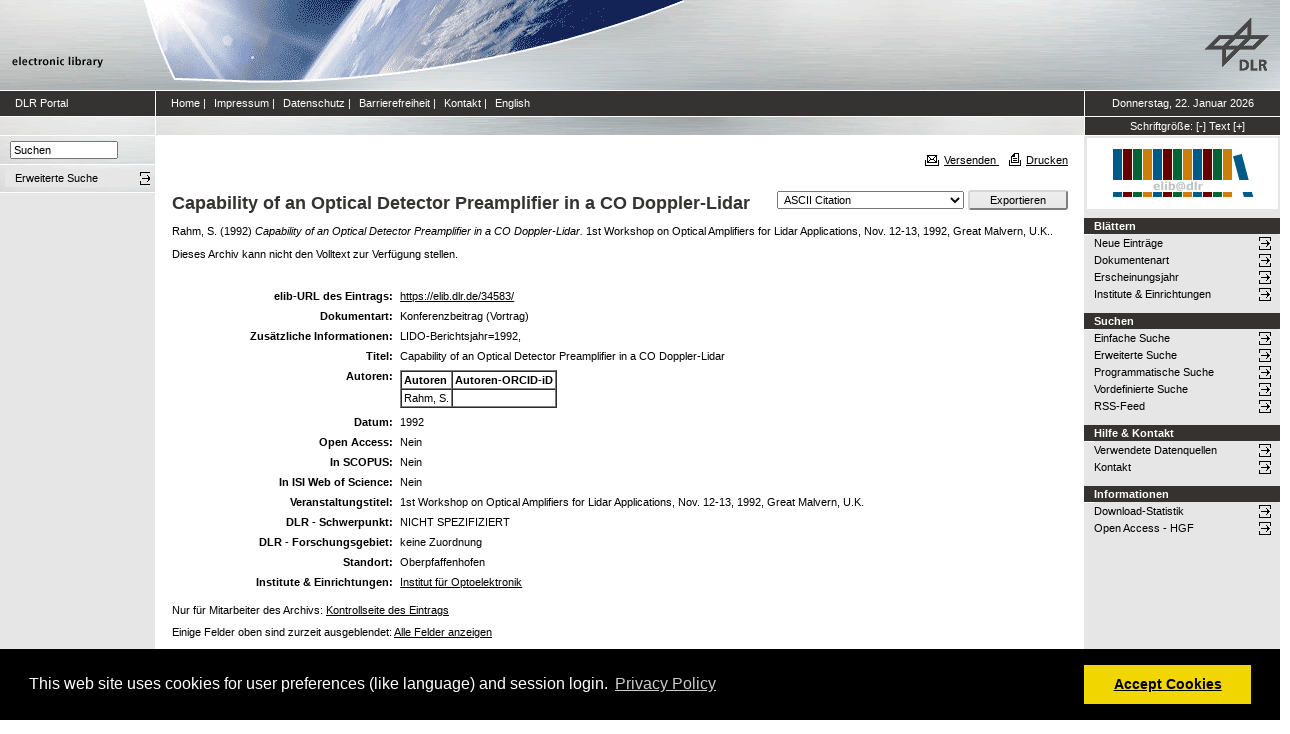

--- FILE ---
content_type: text/html; charset=utf-8
request_url: https://elib.dlr.de/34583/
body_size: 6480
content:
<!DOCTYPE html PUBLIC "-//W3C//DTD XHTML 1.0 Transitional//EN" "http://www.w3.org/TR/xhtml1/DTD/xhtml1-transitional.dtd">
<html xmlns="http://www.w3.org/1999/xhtml">
<head>
	<meta http-equiv="X-UA-Compatible" content="IE=9; IE=8; IE=7; IE=EDGE" />
	<meta http-equiv="cache-control" content="no-cache" />
	<meta http-equiv="pragma" content="no-cache" />
	<meta http-equiv="expires" content="-1" />
	<meta name="robots" content="index" />
	<meta name="msvalidate.01" content="09CC8A00A48FFF6C16408DEA982C2E1D" />
		
	<meta name="description" content="Deutsches Zentrum für Luft- und Raumfahrt e.V., eLib - DLR electronic library" />
	<meta name="keywords" content="Publikationen, Veroeffentlichungen, elib, elib.dlr.de, Deutsches Zentrum für Luft- und Raumfahrt, DLR, Luftfahrt, Weltraum, Weltraum, Verkehr, Energie" />
	
	<link rel="stylesheet" type="text/css" href="https://elib.dlr.de/style/print.css" title="screen stylesheet" media="print" />
	<link href="https://elib.dlr.de/style/fancytree-2.27/skin-win8/ui.fancytree.min.css" rel="stylesheet"><!-- --></link>

	<script language="JavaScript" src="https://elib.dlr.de/javascript/jquery-1.11.0.min.js" type="text/javascript"><!-- --></script>
	<script language="JavaScript" src="https://elib.dlr.de/javascript/jquery.tokeninput.min.js" type="text/javascript"><!-- --></script>
	<script src="https://elib.dlr.de/javascript/jquery.fancytree-all-deps-2.27.min.js"><!-- --></script>
	<script language="JavaScript" src="https://elib.dlr.de/cgi/user_js?20190727" type="text/javascript"><!-- --></script>
	<script language="JavaScript" src="https://elib.dlr.de/javascript/dlr.js?20250623" type="text/javascript">// <!-- No script --></script>

    <title>electronic library -  Capability of an Optical Detector Preamplifier in a CO Doppler-Lidar </title>
	<link rel="Top" href="https://elib.dlr.de/" />
    <link rel="Search" href="https://elib.dlr.de/cgi/search" />
    <link rel="Help" href="https://elib.dlr.de/help" />
   
	<meta name="eprints.eprintid" content="34583" />
<meta name="eprints.rev_number" content="2" />
<meta name="eprints.eprint_status" content="archive" />
<meta name="eprints.userid" content="1" />
<meta name="eprints.dir" content="disk0/00/03/45/83" />
<meta name="eprints.datestamp" content="2006-04-02" />
<meta name="eprints.lastmod" content="2009-04-27 07:35:48" />
<meta name="eprints.status_changed" content="2009-04-27 07:35:48" />
<meta name="eprints.type" content="conference_item" />
<meta name="eprints.metadata_visibility" content="show" />
<meta name="eprints.creators_name" content="Rahm, S." />
<meta name="eprints.title" content="Capability of an Optical Detector Preamplifier in a CO Doppler-Lidar" />
<meta name="eprints.ispublished" content="pub" />
<meta name="eprints.subjects" content="oe" />
<meta name="eprints.full_text_status" content="none" />
<meta name="eprints.pres_types" content="speech" />
<meta name="eprints.note" content="    LIDO-Berichtsjahr=1992," />
<meta name="eprints.date" content="1992" />
<meta name="eprints.date_type" content="published" />
<meta name="eprints.isi" content="FALSE" />
<meta name="eprints.oa" content="FALSE" />
<meta name="eprints.doaj" content="FALSE" />
<meta name="eprints.ore" content="FALSE" />
<meta name="eprints.has_doi" content="FALSE" />
<meta name="eprints.scopus" content="FALSE" />
<meta name="eprints.event_title" content="1st Workshop on Optical Amplifiers for Lidar Applications, Nov. 12-13, 1992, Great Malvern, U.K." />
<meta name="eprints.approvedby" content="1" />
<meta name="eprints.date_issue" content="1992" />
<meta name="eprints.invited_lecture" content="FALSE" />
<meta name="eprints.lidoid" content="ANO9233705361992" />
<meta name="eprints.location" content="op" />
<meta name="eprints.dlr_programm" content="other" />
<meta name="eprints.hgf_programm" content="other" />
<meta name="eprints.hgf_programmthema" content="other" />
<meta name="eprints.citation" content="  Rahm, S.  (1992) Capability of an Optical Detector Preamplifier in a CO Doppler-Lidar.    1st Workshop on Optical Amplifiers for Lidar Applications, Nov. 12-13, 1992, Great Malvern, U.K..        " />
<link rel="schema.DC" href="http://purl.org/DC/elements/1.0/" />
<meta name="DC.relation" content="https://elib.dlr.de/34583/" />
<meta name="DC.title" content="Capability of an Optical Detector Preamplifier in a CO Doppler-Lidar" />
<meta name="DC.creator" content="Rahm, S." />
<meta name="DC.subject" content="Institut für Optoelektronik" />
<meta name="DC.date" content="1992" />
<meta name="DC.type" content="Konferenzbeitrag" />
<meta name="DC.type" content="NonPeerReviewed" />
<meta name="DC.identifier" content="  Rahm, S.  (1992) Capability of an Optical Detector Preamplifier in a CO Doppler-Lidar.    1st Workshop on Optical Amplifiers for Lidar Applications, Nov. 12-13, 1992, Great Malvern, U.K..        " />
<link rel="alternate" href="https://elib.dlr.de/cgi/export/eprint/34583/RIS/dlr-eprint-34583.ris" type="text/plain" title="Reference Manager" />
<link rel="alternate" href="https://elib.dlr.de/cgi/export/eprint/34583/METS/dlr-eprint-34583.xml" type="text/xml; charset=utf-8" title="METS" />
<link rel="alternate" href="https://elib.dlr.de/cgi/export/eprint/34583/Atom/dlr-eprint-34583.xml" type="application/atom+xml;charset=utf-8" title="Atom" />
<link rel="alternate" href="https://elib.dlr.de/cgi/export/eprint/34583/CSV/dlr-eprint-34583.csv" type="text/csv; charset=utf-8" title="Multiline CSV" />
<link rel="alternate" href="https://elib.dlr.de/cgi/export/eprint/34583/Refer/dlr-eprint-34583.refer" type="text/plain" title="Refer" />
<link rel="alternate" href="https://elib.dlr.de/cgi/export/eprint/34583/HTML/dlr-eprint-34583.html" type="text/html; charset=utf-8" title="HTML Citation" />
<link rel="alternate" href="https://elib.dlr.de/cgi/export/eprint/34583/XML/dlr-eprint-34583.xml" type="application/vnd.eprints.data+xml; charset=utf-8" title="EP3 XML" />
<link rel="alternate" href="https://elib.dlr.de/cgi/export/eprint/34583/Simple/dlr-eprint-34583.txt" type="text/plain; charset=utf-8" title="Simple Metadata" />
<link rel="alternate" href="https://elib.dlr.de/cgi/export/eprint/34583/Grid/dlr-eprint-34583.txt" title="Grid (abstract)" />
<link rel="alternate" href="https://elib.dlr.de/cgi/export/eprint/34583/EndNote/dlr-eprint-34583.enw" type="text/plain; charset=utf-8" title="EndNote" />
<link rel="alternate" href="https://elib.dlr.de/cgi/export/eprint/34583/OPENAIRE/dlr-eprint-34583.xml" type="application/xml; charset=utf-8" title="OPENAIRE" />
<link rel="alternate" href="https://elib.dlr.de/cgi/export/eprint/34583/RDFN3/dlr-eprint-34583.n3" type="text/n3" title="RDF+N3" />
<link rel="alternate" href="https://elib.dlr.de/cgi/export/eprint/34583/RDFNT/dlr-eprint-34583.nt" type="text/plain" title="RDF+N-Triples" />
<link rel="alternate" href="https://elib.dlr.de/cgi/export/eprint/34583/ContextObject/dlr-eprint-34583.xml" type="text/xml; charset=utf-8" title="OpenURL ContextObject" />
<link rel="alternate" href="https://elib.dlr.de/cgi/export/eprint/34583/COinS/dlr-eprint-34583.txt" type="text/plain; charset=utf-8" title="OpenURL ContextObject in Span" />
<link rel="alternate" href="https://elib.dlr.de/cgi/export/eprint/34583/BibTeX/dlr-eprint-34583.bib" type="text/plain; charset=utf-8" title="BibTeX" />
<link rel="alternate" href="https://elib.dlr.de/cgi/export/eprint/34583/DIDL/dlr-eprint-34583.xml" type="text/xml; charset=utf-8" title="MPEG-21 DIDL" />
<link rel="alternate" href="https://elib.dlr.de/cgi/export/eprint/34583/MODS/dlr-eprint-34583.xml" type="text/xml; charset=utf-8" title="MODS" />
<link rel="alternate" href="https://elib.dlr.de/cgi/export/eprint/34583/Text/dlr-eprint-34583.txt" type="text/plain; charset=utf-8" title="ASCII Citation" />
<link rel="alternate" href="https://elib.dlr.de/cgi/export/eprint/34583/DC_Ext/dlr-eprint-34583.txt" type="text/plain; charset=utf-8" title="Dublin Core" />
<link rel="alternate" href="https://elib.dlr.de/cgi/export/eprint/34583/JSON/dlr-eprint-34583.js" type="application/json; charset=utf-8" title="JSON" />
<link rel="alternate" href="https://elib.dlr.de/cgi/export/eprint/34583/DC/dlr-eprint-34583.txt" type="text/plain; charset=utf-8" title="Dublin Core" />
<link rel="alternate" href="https://elib.dlr.de/cgi/export/eprint/34583/RDFXML/dlr-eprint-34583.rdf" type="application/rdf+xml" title="RDF+XML" />
<link rel="Top" href="https://elib.dlr.de/" />
    <link rel="Sword" href="https://elib.dlr.de/sword-app/servicedocument" />
    <link rel="SwordDeposit" href="https://elib.dlr.de/id/contents" />
    <link rel="Search" type="text/html" href="http://elib.dlr.de/cgi/search" />
    <link rel="Search" type="application/opensearchdescription+xml" href="http://elib.dlr.de/cgi/opensearchdescription" />
    <link rel="stylesheet" type="text/css" href="https://elib.dlr.de/style/cookieconsent.3.0.3.min.css" /><script type="text/javascript" src="https://elib.dlr.de/javascript/cookieconsent.3.0.3.min.js"><!--padder--></script><script type="text/javascript">
// <![CDATA[
var lang = navigator.languages && navigator.languages[0] || // Chrome / Firefox
           navigator.language ||   // All browsers
           navigator.userLanguage; // IE <= 10

if (lang.indexOf('de') == 0) lang = 'de';
else lang = 'en';

var consentText = {
    "de": {
        "message": "Diese Website verwendet Cookies f&uuml;r Einstellungen (wie Sprachauswahl) und Benutzeranmeldung.",
        "revokeBtnLabel": "Cookie-Einstellungen",
        "allow": "Cookies zulassen",
        "link": "Datenschutzhinweise",
        "href": "/datenschutz.html"
    },
    "en": {
        "message": "This web site uses cookies for user preferences (like language) and session login.",
        "revokeBtnLabel": "Cookie Policy",
        "allow": "Accept Cookies",
        "link": "Privacy Policy",
        "href": "/datenschutz.html"
    }
};

window.addEventListener("load", function(){
window.cookieconsent.initialise({
  "palette": {
    "popup": {
      "background": "#000"
    },
    "button": {
      "background": "#f1d600"
    }
  },
  "type": "opt-in",
  "revokable": true,
  "revokeBtn": '<div class="cc-revoke {{classes}}">' + consentText[lang]['revokeBtnLabel'] + '</div>',
  "content": {
    "message": consentText[lang]['message'],
    "allow": consentText[lang]['allow'],
    "link": consentText[lang]['link'],
    "href": consentText[lang]['href']
  },
  
  onInitialise: function (status) {
    var type = this.options.type;
    var didConsent = this.hasConsented();
    //if (type == 'opt-in' && didConsent) window.dlr.setCookiesEnabled(true);
    //if (type == 'opt-out' && !didConsent) window.dlr.setCookiesEnabled(false);
  },
 
  onStatusChange: function(status, chosenBefore) {
    var type = this.options.type;
    var didConsent = this.hasConsented();
    //if (type == 'opt-in' && didConsent) window.dlr.setCookiesEnabled(true);
    //if (type == 'opt-out' && !didConsent) window.dlr.setCookiesEnabled(false);
  },
 
  onRevokeChoice: function() {
    var type = this.options.type;
    //if (type == 'opt-in') window.dlr.setCookiesEnabled(false);
    //if (type == 'opt-out') window.dlr.setCookiesEnabled(true);
  }
})});
// ]]></script><script type="text/javascript">
// <![CDATA[
var eprints_http_root = "https:\/\/elib.dlr.de";
var eprints_http_cgiroot = "https:\/\/elib.dlr.de\/cgi";
var eprints_oai_archive_id = "elib.dlr.de";
var eprints_logged_in = false;
// ]]></script>
    <style type="text/css">.ep_logged_in { display: none }</style>
    <link rel="stylesheet" type="text/css" href="/style/auto-3.3.12.css" />
    <script type="text/javascript" src="/javascript/auto-3.3.12.js"><!--padder--></script>
    <!--[if lte IE 6]>
        <link rel="stylesheet" type="text/css" href="/style/ie6.css" />
   <![endif]-->
    <meta name="Generator" content="EPrints 3.3.12" />
    <meta http-equiv="Content-Type" content="text/html; charset=UTF-8" />
    <meta http-equiv="Content-Language" content="de" />
    
</head>
<body class="dlr">


<div id="dlrHeader">    
	<div class="headerleft">
		<a href="http://www.dlr.de">
			<img src="https://elib.dlr.de/images/dlr_icons/institutslogo.gif" alt="elib" width="144" height="90" border="0" />
		</a>
	</div>	
    <div class="headermiddle"> 
		<img src="https://elib.dlr.de/images/dlr_icons/header_agentur.gif" width="540" height="90" alt="DLR-Header" hspace="0" border="0" />
	</div>	
    <div class="headerright">
		<a href="http://www.dlr.de">
			<img src="https://elib.dlr.de/images/dlr_icons/dlr_logo.gif" alt="DLR-Logo -&gt; http://www.dlr.de" width="66" height="90" border="0" />
		</a>
	</div>	
</div>  

<table cellSpacing="0" cellPadding="0" border="1" class="dlrFrame">
<!-- navigation-top -->
<tr class="dlrSiteservice"> 
	<td id="leftsiteservicepane" class="bgc1">
		<a href="http://www.dlr.de" class="siteservice norm" target="_blank">DLR Portal</a>
	</td>
	<td id="siteservicepane" class="bgc1">
		<a class="siteservice norm" href="https://elib.dlr.de/">Home</a>
		<span class="paddingsiteservicesides">|</span>		
		<a class="siteservice norm" href="https://elib.dlr.de/impressum.html">Impressum</a>
		<span class="paddingsiteservicesides">|</span>
		<a class="siteservice norm" href="https://elib.dlr.de/datenschutz.html">Datenschutz</a>
		<span class="paddingsiteservicesides">|</span>
		<a class="siteservice norm" href="https://elib.dlr.de/barrierefreiheit.html">Barrierefreiheit</a>
		<span class="paddingsiteservicesides">|</span>
		<a class="siteservice norm" href="https://elib.dlr.de/contact.html">Kontakt</a>
		<span class="paddingsiteservicesides">|</span>
		<a class="siteservice norm" href="https://elib.dlr.de/cgi/set_lang?lang=en">English</a>
	</td>
	<td id="datepane" class="bgc1" align="center">
		<script type="text/javascript">
		<!--		
			dlr.writeDate("de");		
		//-->
		</script>
	</td>
</tr>
<!-- breadcrumb -->
<tr class="dlrBreadcrumb"> 
	<td id="leftbreadcrumbpane"> </td>
	<td id="breadcrumbpane"> </td>
	<td id="sizepane" class="bgc1" align="center">
		Schriftgröße: 
		<a class="siteservice norm" href="javascript:dlr.setFontSize(-1)">[-]</a>
		<a class="siteservice norm" href="javascript:dlr.setFontSize(84)">Text</a>
		<a class="siteservice norm" href="javascript:dlr.setFontSize(1)">[+]</a>
	</td>
</tr>
<!-- main -->
<tr class="dlrContent"> 
	<td id="leftpane">
		<div class="searchform">
			<form method="GET" action="https://elib.dlr.de/cgi/search/simple">
				<input type="text" name="q" id="quicksearch" onFocus="this.value='';" value="Suchen" style="width:100px;" />
				<input type="hidden" name="screen" value="Public::EPrintSearch" />
				<input type="hidden" name="_action_search" value="Suchen" />
				<input type="hidden" name="q_merge" value="ALL" />
				<input type="hidden" name="p_merge" value="ALL" />
				<input type="hidden" name="p" value="" />
				<input type="hidden" name="subjects_merge" value="ALL" />
				<input type="hidden" name="date" value="" />
				<input type="hidden" name="satisfyall" value="ALL" />
				<input type="hidden" name="order" value="-date/creators_name/title" />
			</form>
		</div> 
		<div class="advsearch">
			<ul class="space-menu_level-2_3 space-menu_level-2_3l">
			<li><a href="https://elib.dlr.de/cgi/search/advanced" class="norm">
				<span stype="text-align:left;">Erweiterte Suche</span>
			</a></li>
			</ul>
		</div>		
		<div class="border-bottom-module"></div>
		<div class="content-space-bottom"></div>
	</td>
	<td id="contentpane">
			<div class="print">
				<a href="javascript:dlr.tellAFriend()">
					<img style="MARGIN-LEFT: 10px; MARGIN-RIGHT: 5px" alt="" src="https://elib.dlr.de/images/dlr_icons/tellafriend.gif" align="absBottom" border="0" />Versenden
				</a>
				<a href="javascript:window.print()">
					<img style="MARGIN-LEFT: 10px; MARGIN-RIGHT: 5px" alt="" src="https://elib.dlr.de/images/dlr_icons/print.gif" align="absBottom" border="0" />Drucken
				</a>						
			</div><br />
			<div class="print_header"> 
				<script language="JavaScript">
				<!--
					dlr.writeLocation("de");
				//-->
				</script>
      		</div>
			<div class="main">
				<p style="display:inline"> </p>
				<p><h1 class="fontcolor1">

Capability of an Optical Detector Preamplifier in a CO Doppler-Lidar

</h1></p>
				<div class="ep_summary_content"><div class="ep_summary_content_left"></div><div class="ep_summary_content_right"></div><div class="ep_summary_content_top"></div><div class="ep_summary_content_main"><div class="export_bar"><form method="get" accept-charset="utf-8" action="/cgi/export_redirect"><input name="dataobj" id="dataobj" value="34583" type="hidden" /><select name="format"><option value="Text">ASCII Citation</option><option value="Atom">Atom</option><option value="BibTeX">BibTeX</option><option value="DC">Dublin Core</option><option value="XML">EP3 XML</option><option value="EndNote">EndNote</option><option value="Grid">Grid (abstract)</option><option value="HTML">HTML Citation</option><option value="JSON">JSON</option><option value="METS">METS</option><option value="MODS">MODS</option><option value="DIDL">MPEG-21 DIDL</option><option value="CSV">Multiline CSV</option><option value="OPENAIRE">OPENAIRE</option><option value="ContextObject">OpenURL ContextObject</option><option value="COinS">OpenURL ContextObject in Span</option><option value="RDFNT">RDF+N-Triples</option><option value="RDFN3">RDF+N3</option><option value="RDFXML">RDF+XML</option><option value="Refer">Refer</option><option value="RIS">Reference Manager</option><option value="Simple">Simple Metadata</option></select><input type="submit" value="Exportieren" class="ep_form_action_button" /></form></div><p class="ep_block" style="margin-bottom: 1em">


    <span class="person_name">Rahm, S.</span>
  

(1992)

<em>Capability of an Optical Detector Preamplifier in a CO Doppler-Lidar.</em>


    
    
    1st Workshop on Optical Amplifiers for Lidar Applications, Nov. 12-13, 1992, Great Malvern, U.K..
    
    
    
  


  


</p><p class="ep_block" style="margin-bottom: 1em">Dieses Archiv kann nicht den Volltext zur Verfügung stellen.</p><br /><table class="ep_block" style="margin-bottom: 1em" border="0" cellpadding="3"><tr data-field-id="eprint_url"><th valign="top" class="ep_row">elib-URL des Eintrags:</th><td valign="top" class="ep_row"><a href="https://elib.dlr.de/34583/">https://elib.dlr.de/34583/</a></td></tr><tr data-field-id="type"><th valign="top" class="ep_row">Dokumentart:</th><td valign="top" class="ep_row">Konferenzbeitrag (Vortrag)</td></tr><tr data-field-id="note"><th valign="top" class="ep_row">Zusätzliche Informationen:</th><td valign="top" class="ep_row">    LIDO-Berichtsjahr=1992,</td></tr><tr data-field-id="title"><th valign="top" class="ep_row">Titel:</th><td valign="top" class="ep_row">Capability of an Optical Detector Preamplifier in a CO Doppler-Lidar</td></tr><tr data-field-id="creators"><th valign="top" class="ep_row">Autoren:</th><td valign="top" class="ep_row"><table border="1" cellspacing="0" cellpadding="2"><tr><th>Autoren</th><th>Institution oder E-Mail-Adresse</th><th>Autoren-ORCID-iD</th><th>ORCID Put Code</th></tr><tr><td><span class="person_name">Rahm, S.</span></td><td>NICHT SPEZIFIZIERT</td><td>NICHT SPEZIFIZIERT</td><td>NICHT SPEZIFIZIERT</td></tr></table></td></tr><tr data-field-id="date"><th valign="top" class="ep_row">Datum:</th><td valign="top" class="ep_row">1992</td></tr><tr data-field-id="oa"><th valign="top" class="ep_row">Open Access:</th><td valign="top" class="ep_row">Nein</td></tr><tr data-field-id="doaj"><th valign="top" class="ep_row">Gold Open Access:</th><td valign="top" class="ep_row">Nein</td></tr><tr data-field-id="scopus"><th valign="top" class="ep_row">In SCOPUS:</th><td valign="top" class="ep_row">Nein</td></tr><tr data-field-id="isi"><th valign="top" class="ep_row">In ISI Web of Science:</th><td valign="top" class="ep_row">Nein</td></tr><tr data-field-id="ispublished"><th valign="top" class="ep_row">Status:</th><td valign="top" class="ep_row">veröffentlicht</td></tr><tr data-field-id="event_title"><th valign="top" class="ep_row">Veranstaltungstitel:</th><td valign="top" class="ep_row">1st Workshop on Optical Amplifiers for Lidar Applications, Nov. 12-13, 1992, Great Malvern, U.K.</td></tr><tr data-field-id="hgf_forschungsbereich"><th valign="top" class="ep_row">HGF - Forschungsbereich:</th><td valign="top" class="ep_row">NICHT SPEZIFIZIERT</td></tr><tr data-field-id="hgf_programm"><th valign="top" class="ep_row">HGF - Programm:</th><td valign="top" class="ep_row">keine Zuordnung</td></tr><tr data-field-id="hgf_programmthema"><th valign="top" class="ep_row">HGF - Programmthema:</th><td valign="top" class="ep_row">keine Zuordnung</td></tr><tr data-field-id="dlr_schwerpunkt"><th valign="top" class="ep_row">DLR - Schwerpunkt:</th><td valign="top" class="ep_row">NICHT SPEZIFIZIERT</td></tr><tr data-field-id="dlr_programm"><th valign="top" class="ep_row">DLR - Forschungsgebiet:</th><td valign="top" class="ep_row">keine Zuordnung</td></tr><tr data-field-id="dlr_project_search"><th valign="top" class="ep_row">DLR - Teilgebiet (Projekt, Vorhaben):</th><td valign="top" class="ep_row">NICHT SPEZIFIZIERT</td></tr><tr data-field-id="location"><th valign="top" class="ep_row">Standort:</th><td valign="top" class="ep_row">
        Oberpfaffenhofen
    </td></tr><tr data-field-id="subjects"><th valign="top" class="ep_row">Institute &amp; Einrichtungen:</th><td valign="top" class="ep_row"><a href="https://elib.dlr.de/view/subjects/oe.html">Institut für Optoelektronik</a></td></tr><tr data-field-id="page:deposited_by"><th valign="top" class="ep_row">Hinterlegt von:</th><td valign="top" class="ep_row">
      

<span class="ep_name_citation"><span class="person_name">DLR-Beauftragter, elib</span></span>


</td></tr><tr data-field-id="page:deposited_on"><th valign="top" class="ep_row">Hinterlegt am:</th><td valign="top" class="ep_row">02 Apr 2006</td></tr><tr data-field-id="lastmod"><th valign="top" class="ep_row">Letzte Änderung:</th><td valign="top" class="ep_row">27 Apr 2009 09:35</td></tr></table><p align="right">Nur für Mitarbeiter des Archivs: <a href="https://elib.dlr.de/cgi/users/home?screen=EPrint::View&amp;eprintid=34583">Kontrollseite des Eintrags</a></p></div><div class="ep_summary_content_bottom"></div><div class="ep_summary_content_after"></div></div>
			</div>						
	</td>
	<td id="rightpane">
			<!--<div class="space-menu_level-1">&archivename;</div>-->
			<div class="archivlogo">
			<a href="https://elib.dlr.de">
				<img src="https://elib.dlr.de/images/dlr_icons/barcode2.gif" alt="eLib" border="0" />
			</a>
			</div>			
			<ul class="space-menu_level-2_3 space-menu_level-2_3r" id="elib_userarea">
				<li><a href="https://elib.dlr.de/cgi/users/home">Benutzerbereich</a></li>
			</ul>
			
			<div class="content-space-bottom"></div>
			
			<div class="space-menu_level-1">Blättern</div>
			<ul class="space-menu_level-2_3 space-menu_level-2_3r">
				<li><a href="https://elib.dlr.de/cgi/latest">Neue Einträge</a></li>
				<li><a href="https://elib.dlr.de/view/type">Dokumentenart</a></li>
				<li><a href="https://elib.dlr.de/view/year">Erscheinungsjahr</a></li>
				<li><a href="https://elib.dlr.de/view/subjects">Institute &amp; Einrichtungen</a></li>
			</ul>
			
			<div class="border-bottom-module"></div>
			<div class="content-space-bottom"></div>
			
			<div class="space-menu_level-1">Suchen</div>
			<ul class="space-menu_level-2_3 space-menu_level-2_3r">
				<li><a href="https://elib.dlr.de/cgi/search/simple">Einfache Suche</a></li>
				<li><a href="https://elib.dlr.de/cgi/search/advanced">Erweiterte Suche</a></li>
				<li><a href="https://elib.dlr.de/cgi/search/programmatic">Programmatische Suche</a></li>
				<li><a href="https://elib.dlr.de/cgi/sfr_dlrstats.cgi">Vordefinierte Suche</a></li>
				<li><a href="https://elib.dlr.de/cgi/latest_tool?output=RSS" target="_blank">RSS-Feed</a></li>
			</ul>
			
			<div class="border-bottom-module"></div>
			<div class="content-space-bottom"></div>

			<div class="space-menu_level-1">Hilfe &amp; Kontakt</div>
			<ul class="space-menu_level-2_3 space-menu_level-2_3r">
				<li><a href="https://wiki.dlr.de/pages/viewpage.action?pageId=410744046" target="_blank" id="elib_userguide">elib-Handbuch</a></li>
				<li><a href="https://elib.dlr.de/datasources.html" id="elib_datasources">Verwendete Datenquellen</a></li>
				<li><a href="https://elib.dlr.de/contact.html">Kontakt</a></li>
			</ul>

			<div class="border-bottom-module"></div>
			<div class="content-space-bottom"></div>

			<div class="space-menu_level-1">Informationen</div>
			<ul class="space-menu_level-2_3 space-menu_level-2_3r">
				<li><a href="https://elib.dlr.de/cgi/stats/report">Download-Statistik</a></li>
				<li><a href="https://os.helmholtz.de/open-access/open-access-policies/">Open Access - HGF</a></li>
				<li id="elib_openaccess_dlr"><a href="https://intranet.dlr.de/Seiten/e70cc3b5-0e48-42db-b93f-582e06c8ebfa/Inhalt/OpenAccess.aspx?termId=5b9745ab-8d91-49ac-acfa-5bfd581e31d7&amp;itemid=a3c42c87-4012-4026-b33a-51f9eba8bc31&amp;containerid=d755d16b-0e19-4ea3-9c18-3a3809b386cf&amp;vTerms=InfoAndTools">Open Access - DLR</a></li>
				<li id="elib_openaccess_kowi"><a href="https://open-access.network/startseite">Aktuelles zu Open Access</a></li>
				<li id="elib_pubguidelines"><a href="https://richtlinienmanager.dlr.de/ExtensionView?Factory=UebersichtDerDokumenteView&amp;SelectedPDO=151602">Publikationsrichtlinie</a></li>
				<li id="elib_principles"><a href="https://richtlinienmanager.dlr.de/ExtensionView?Factory=UebersichtDerDokumenteView&amp;SelectedPDO=39715291">Prinzipien guter wissenschaftlicher Praxis</a></li> 
			</ul>
	</td>
</tr>
<!-- footer -->
<tr class="eprintsFooter"> 
	<td id="openaire"><a href="https://explore.openaire.eu/search/dataprovider?datasourceId=opendoar____::84f0f20482cde7e5eacaf7364a643d33" target="_blank"><img src="https://elib.dlr.de/images/dlr_icons/openaire-validator.png" rel="nofollow" alt="OpenAIRE Validator logo" width="115" height="40" border="0" /></a></td>
	<td id="footerpane">
			electronic library verwendet
		<a href="http://software.eprints.org" target="_blank">EPrints 3.3.12</a>
	</td>
	<td> </td>
</tr>
<tr class="dlrFooter"> 
	<td colspan="3">
		Gestaltung Webseite und Datenbank: Copyright © Deutsches Zentrum für Luft- und Raumfahrt (DLR). Alle Rechte vorbehalten. 
	</td>
</tr>
</table>

</body>
</html>